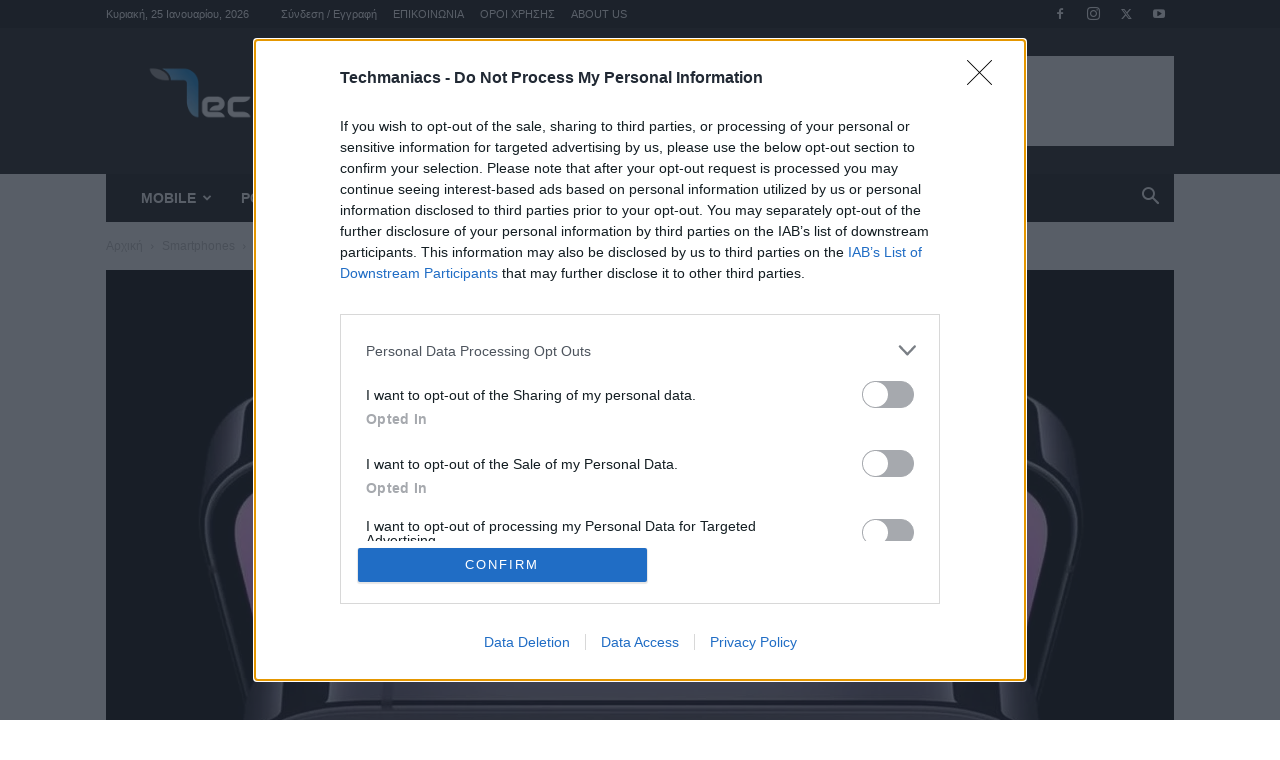

--- FILE ---
content_type: text/html; charset=UTF-8
request_url: https://techmaniacs.gr/wp-admin/admin-ajax.php?td_theme_name=Newspaper&v=12.7.1
body_size: -339
content:
{"154697":283}

--- FILE ---
content_type: text/html; charset=utf-8
request_url: https://www.google.com/recaptcha/api2/aframe
body_size: 267
content:
<!DOCTYPE HTML><html><head><meta http-equiv="content-type" content="text/html; charset=UTF-8"></head><body><script nonce="21oNPMYPivR_UewUtMVAaw">/** Anti-fraud and anti-abuse applications only. See google.com/recaptcha */ try{var clients={'sodar':'https://pagead2.googlesyndication.com/pagead/sodar?'};window.addEventListener("message",function(a){try{if(a.source===window.parent){var b=JSON.parse(a.data);var c=clients[b['id']];if(c){var d=document.createElement('img');d.src=c+b['params']+'&rc='+(localStorage.getItem("rc::a")?sessionStorage.getItem("rc::b"):"");window.document.body.appendChild(d);sessionStorage.setItem("rc::e",parseInt(sessionStorage.getItem("rc::e")||0)+1);localStorage.setItem("rc::h",'1769378303636');}}}catch(b){}});window.parent.postMessage("_grecaptcha_ready", "*");}catch(b){}</script></body></html>